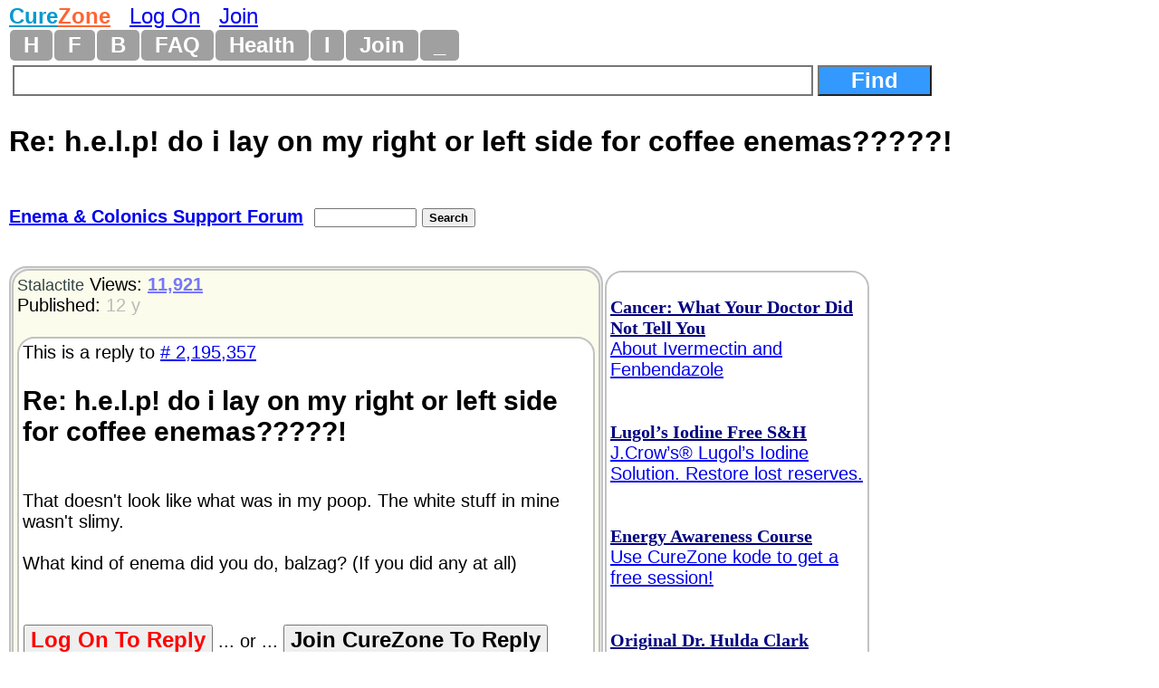

--- FILE ---
content_type: text/html
request_url: https://curezone.com/forums/fm.asp?i=2195367
body_size: 11046
content:
<!DOCTYPE html>
<html>
<head>
<meta name="viewport" content="width=device-width, initial-scale=1">

<META HTTP-EQUIV="Content-Type" CONTENT="text/html; charset=iso-8859-1">
<link async rel="stylesheet" type="text/css" media="all" href="/mlddmenu.css" />
<link async rel="stylesheet" type="text/css" media="all" href="mlddmenu.css" />
<link async rel="stylesheet" type="text/css" media="all" href="style.css" />
<link async rel="stylesheet" type="text/css" media="all" href="/st.css" />

<script async type="text/javascript" src="/mlddmenu.js"></script>






<title>Re: h.e.l.p! do i lay on my right or left side for coffee enemas?????! (Enema & Colonics Support Forum) 8/10/2014 2195367</title>
<meta name="description" content="That doesn’t look like what was in my poop. The white stuff in mine wasn’t slimy.

What kind of enema did you do, balzag? (If you did any at all)">
<meta name="keywords" content="Re: h.e.l.p! do i lay on my right or left side for coffee enemas?????! (Enema & Colonics Support Forum) 8/10/2014 2195367">

<meta property="og:title" content="Re: h.e.l.p! do i lay on my right or left side for coffee enemas?????! (Enema & Colonics Support Forum) 8/10/2014 2195367" />
<meta property="og:description" content="That doesn’t look like what was in my poop. The white stuff in mine wasn’t slimy.

What kind of enema did you do, balzag? (If you did any at all)" />
<meta property="og:type" content="website" />
<meta property="og:url" content="//curezone.com/forums/fm.asp?i=2195367"/>
<meta property="og:site_name" content="CureZone.org: Educating Instead of Medicating"/>



<script async src="https://pagead2.googlesyndication.com/pagead/js/adsbygoogle.js?client=ca-pub-0846790371736460" crossorigin="anonymous"></script>

<script type="text/javascript">
<!--
var url = "https://curezone.com?";
var title = 'Re: h.e.l.p! do i lay on my right or left side ...';
//-->
</script>



<script type="text/javascript" language="javascript">
        function RefreshImage(valImageId) {
            var objImage = document.getElementById(valImageId)
            if (objImage == undefined) {
                return;
            }
            var now = new Date();
            objImage.src = objImage.src.split('?')[0] + '?x=' + now.toUTCString();
        }
</script>




<!-- Google Tag Manager -->
<script>(function(w,d,s,l,i){w[l]=w[l]||[];w[l].push({'gtm.start':
new Date().getTime(),event:'gtm.js'});var f=d.getElementsByTagName(s)[0],
j=d.createElement(s),dl=l!='dataLayer'?'&l='+l:'';j.async=true;j.src=
'https://www.googletagmanager.com/gtm.js?id='+i+dl;f.parentNode.insertBefore(j,f);
})(window,document,'script','dataLayer','GTM-5X7TGPD');</script>
<!-- End Google Tag Manager -->


<!-- ~ Copyright (C) 2014-2015 Media.net Advertising FZ-LLC All Rights Reserved -->
<script type="text/javascript">
    window._mNHandle = window._mNHandle || {};
    window._mNHandle.queue = window._mNHandle.queue || [];
    medianet_versionId = "3121199"; 
</script>
<script src="https://contextual.media.net/dmedianet.js?cid=8CUBR5671" async="async"></script>
<!-- End Media.net Advertising -->


</head>
<body topmargin="2">
<!-- Google Tag Manager -->
<noscript>
<iframe src="https://www.googletagmanager.com/ns.html?id=GTM-5X7TGPD" height="0" width="0" style="display:none;visibility:hidden"></iframe></noscript>
<!-- End -->




<div id="fb-root"></div>
<script>(function(d, s, id) {
  var js, fjs = d.getElementsByTagName(s)[0];
  if (d.getElementById(id)) return;
  js = d.createElement(s); js.id = id;
  js.src = "//connect.facebook.net/en_US/sdk.js#xfbml=1&version=v2.0";
  fjs.parentNode.insertBefore(js, fjs);
}(document, 'script', 'facebook-jssdk'));</script>
<div>
<font size="5"><B><a href="/default.asp" title="curezone.com Homepage">
<FONT COLOR="#019ACC">Cure</FONT><FONT COLOR="#FE6533">Zone</FONT></a></b> &nbsp; 

 <a href="/login.asp" title="Log On CureZone">Log On</a> &nbsp;  <a href="/join.asp" title="Join CureZone">Join</a>

</font>
</div>


<!-- HTML Menu Code -->

<div class="mlddm_menue" >

<ul class="mlddm" id="menu1"  params="1,-1,300,slide,300,h,  1,5,1,1,1">

<li><a href="/default.asp" title="Homepage">H</a></li>

<li><a href="#" title="Forum Submenu">F</a>
<ul>
<li><a href="/forums/default.asp?v=0&o=0&q=0" title="List of all Forums">Hot Forums</a></li>
<li><a href="/forums/top50new.asp?q=4">New Forums</a></li>
<li><a href="/search.asp">Search Forums</a></li>
<li><a href="/forums/a.asp?q=4&o=0">All Forums Alphabetically</a></li>
<li><a href="/forums/a.asp?q=4&o=1">All Forums Chronologically</a></li>
<li><a href="/forums/s.asp?f=762&c=0&ob=h">Top Forum Stories</a></li>
<li><a href="/forums/s.asp?f=762&ob=v&c=8">The Best Of CureZone</a></li>
</ul>
</li>

<li><a href="#" title="Hot Blogs">B</a>
<ul>
<li><a href="/blogs/" title="Hot Blogs">Hot Blogs</a></li>
<li><a href="/blogs/top50new.asp">New Blogs</a></li>
<li><a href="/blogs/all.asp">All Blogs</a></li>
<li><a href="/blogs/top50.asp">Top Blogs</a></li>
<li><a href="/blogs/createblog.asp">Create Your Personal Blog</a></li>
</ul>
</li>

<li><a href="#"  title="Frequently Asked Questions And Answers">FAQ</a>
<ul>
<li><a href="/faq/default.asp">Knowledge Base</a></li>
<li><a href="/faq/p/default.asp">Surveys</a></li>
<li><a href="/faq/top50.asp">Top Questions & Answers</a></li>
<li><a href="/faq/new.asp">New Questions & Answers</a></li>
<li><a href="/faq/c.asp?a=2840">FAQ About Knowledge Base</a></li>
</ul>
</li>

<li><a href="#" title="Health, Diet, Cleansing">Health</a>
<ul>
<li><a href="/diseases/health.asp" title="Health, Diet, Cleansing">Health</a></li>
<li><a href="/cleanse/liver/default.asp" title="Liver Flush Recipes">Liver Flush</a></li>
<li><a href="/diet/elimination-rotation-diet.asp" title="Elimination Rotation Diet">Elimination Rotation Diet</a></li>
<li><a href="/cleanse/enema/fecal_transplantation.asp" title="Fecal Transplant, FMT">Fecal Transplant</a></li>
<li><a href="/cleanse/kidney/default.asp" title="Kidney Stones Cleanse">Kidney Stones Cleanse</a></li>
<li><a href="/diet/low_histamine_diet.asp" title="Low Histamine Diet">Low Histamine Diet</a></li>
<li><a href="/diet/default.asp" title="Healthy Diets">Healthy Diets</a></li>
<li><a href="/ER4YT/default.asp" title="Blood Type Diet">Blood Type Diet</a></li>
<li><a href="/cleanse/bowel/default.asp" title="Bowel Cleanse">Bowel Cleanse</a></li>
<li><a href="/cleanse/enema/default.asp" title="Enema">Enema</a></li>
<li><a href="/books/" title="Books">Books</a></li>
</ul>
</li>


<li><a href="#" title="Image Galleries and Albums">I</a>
<ul>
<li><a href="/ig/">Image Gallery</a></li>
<li><a href="/ig/f.asp?f=19">Video Folder</a></li>
<li><a href="/ig/f.asp?f=4528">Vaccine Videos</a></li>
<li><a href="/ig/f.asp?f=4527">Cancer Videos</a></li>
<li><a href="/ig/f.asp?f=4530">Conspiracy Videos</a></li>
<li><a href="/ig/video.asp">All Videos</a></li>
<li><a href="/ig/new.asp">New Uploads</a></li>
<li><a href="/ig/most_viewed.asp">Most Viewed</a></li>
<li><a href="/ig/most_voted.asp">Top Rated</a></li>
<li><a href="/ig/pdf.asp">PDFs</a></li>
<li><a href="/ig/doc.asp">DOCs</a></li>
<li><a href="/ig/audio.asp">Audio</a></li>
</ul>
</li>




<li><a href="/join.asp" title="Create New Account">Join</a></li>


<li><a href="#" title="Menu">_</a>
	<ul>

<li><a href="/login.asp">Log On</a></li>

<li><a href="/subscribe.asp">Newsletter</a></li>
<li><a href="/conversions.asp">Convert Units</a></li>
<li><a href="/m/find.asp">Find Users</a></li>
<li><a href="/stats/default.asp" title="Number of visitors">2658</a></li>
</ul>
</li>

</ul>
<div style="clear:both"></div>


</div>
<!-- END HTML Menu Code -->


<div class="searchbox"><form method="GET" action="/forums/search.asp">
<input type="text" name="q" size="12" value="" style="width: 70%; border-style:solid; border-width:2; font-size: 18pt; font-family: Arial,Verdena; font-weight:bold; padding-left:4; padding-right:4; padding-top:1; padding-bottom:1">
<input type="submit" value="Find" name="action" style="width: 10%; font-family: Arial,Verdena; font-size: 18pt; background-color: #3399FF; color: #FFFFFF;font-weight:bold"></form></div>


<div class="f_body">





<div class="fm_title">Re: h.e.l.p! do i lay on my right or left side for coffee enemas?????!</div>

<div>
<div class="fmtitle"><a href="f3.asp?f=128&c=0">Enema & Colonics Support Forum</a>&nbsp; </div>
<div class="fmtitle"><form method="GET" action="search.asp"><input type="hidden" value="128" name="f"><input type="text" name="q" size="12" value="" style="font-size: 10pt; font-family: Arial, Verdena">
<input type="submit" value="Search" name="action" style="font-family: Arial, Verdena; font-size: 10pt; font-weight:bold"></form></div>
</div>







<div>
<a name="i">&nbsp;</a><div class="am_body">

<div class="am_body_right">
<span align="left">

<br><font color="#000080"><a rel="nofollow" href="/a.asp?i=5855" title="Cancer: What Your Doctor Did Not Tell You About Ivermectin and Fenbendazole https://www.amazon.com/dp/B0FNNP782G/curezone-20"><b><font face="Times New Roman" color="#000080">Cancer: What Your Doctor Did Not Tell You</font></b><br>About Ivermectin and Fenbendazole</font></a></font><br><br>
<br><font color="#000080"><a rel="nofollow" href="/a.asp?i=834" title="Lugol’s Iodine Free S&H J.Crow’s® Lugol’s Iodine Solution. Restore lost reserves. http://www.jcrowsmarketplace.com/index.asp?PageAction=VIEWCATS&Category=132&cz002"><b><font face="Times New Roman" color="#000080">Lugol’s Iodine Free S&H</font></b><br>J.Crow’s® Lugol’s Iodine Solution. Restore lost reserves.</font></a></font><br><br>
<br><font color="#000080"><a rel="nofollow" href="/a.asp?i=5853" title="Energy Awareness Course Use CureZone kode to get a free session! https://mokienko.com/energy-awareness-course/?curezone"><b><font face="Times New Roman" color="#000080">Energy Awareness Course</font></b><br>Use CureZone kode to get a free session!</font></a></font><br><br>
<br><font color="#000080"><a rel="nofollow" href="/a.asp?i=1000" title="Original Dr. Hulda Clark Hulda Clark Cleanses http://sbherbalremedies.com"><b><font face="Times New Roman" color="#000080">Original Dr. Hulda Clark</font></b><br>Hulda Clark Cleanses</font></a></font><br><br>

</span>


<span align="left">

<br><font color="#000080"><a rel="nofollow" href="/a.asp?i=5855" title="Cancer: What Your Doctor Did Not Tell You About Ivermectin and Fenbendazole https://www.amazon.com/dp/B0FNNP782G/curezone-20"><b><font face="Times New Roman" color="#000080">Cancer: What Your Doctor Did Not Tell You</font></b><br>About Ivermectin and Fenbendazole</font></a></font><br><br>
<br><font color="#000080"><a rel="nofollow" href="/a.asp?i=834" title="Lugol’s Iodine Free S&H J.Crow’s® Lugol’s Iodine Solution. Restore lost reserves. http://www.jcrowsmarketplace.com/index.asp?PageAction=VIEWCATS&Category=132&cz002"><b><font face="Times New Roman" color="#000080">Lugol’s Iodine Free S&H</font></b><br>J.Crow’s® Lugol’s Iodine Solution. Restore lost reserves.</font></a></font><br><br>
<br><font color="#000080"><a rel="nofollow" href="/a.asp?i=5853" title="Energy Awareness Course Use CureZone kode to get a free session! https://mokienko.com/energy-awareness-course/?curezone"><b><font face="Times New Roman" color="#000080">Energy Awareness Course</font></b><br>Use CureZone kode to get a free session!</font></a></font><br><br>
<br><font color="#000080"><a rel="nofollow" href="/a.asp?i=1000" title="Original Dr. Hulda Clark Hulda Clark Cleanses http://sbherbalremedies.com"><b><font face="Times New Roman" color="#000080">Original Dr. Hulda Clark</font></b><br>Hulda Clark Cleanses</font></a></font><br><br>

</span>

</div>

<div class="am_body_left">
<div class="am_body_left_message">

<div align="left">
<a style="text-decoration: none" href="/m/profile.asp?un=Stalactite" title="Click here to see my profile!"><font size="4" color="#334444">Stalactite</font></a>
 
Views: <a href="s.asp?f=128&ob=h&c=0"> <font color="#7777F9"><b>11,921</b></font> </a><br>
Published: <font color="#BBBBBB">12 y</font><br>


&nbsp;</div>
<div class="breakword"><div>This is a reply to <a href="fm.asp?i=2195357#i"># 2,195,357</a></div>
<h2>Re: h.e.l.p! do i lay on my right or left side for coffee enemas?????!</h2>
<br>That doesn't look like what was in my poop. The white stuff in mine wasn't slimy.<BR>
<BR>
What kind of enema did you do, balzag? (If you did any at all)<div>&nbsp;</div><div class="spacedlinks">
<FORM name="LogOn"><INPUT type="button" style="font-size: 18pt; color: #ff0000; font-weight: bold;" value="Log On To Reply" 	name="LogOn" 	onClick="window.location='/login.asp'"> ... or ... 
<INPUT type="button" style="font-size: 18pt; color: #000000; font-weight: bold;" value="Join CureZone To Reply" 	name="Join" 	onClick="window.location='/join.asp'">
</form>
</div>

<div><h2><a class="a2a_dd" href="https://www.addtoany.com/share"><img src="/images/share.png" border="0" alt="Share"></a>
<script defer src="https://static.addtoany.com/menu/page.js"></script></h2></div>
<div class="spacedlinks"><A HREF="/forums/s.asp?f=128&c=0&ob=d&m=Stalactite" title="All mesages sorted chronologically">All of my messges on this board</A>  
&nbsp; &nbsp; <A HREF="/forums/s.asp?f=762&c=0&ob=d&m=Stalactite" title="All mesages sorted chronologically">All of my messges anywhere</A></div>
</div>

<DIV><a title="Add This Message To Your CureZone Favorites!" rel="nofollow" href="add_message_to_favorites.asp?i=2195367">Add To Favorites!</a></DIV><div>
<div><a rel="nofollow" href="v.asp?i=2195367&V=Y">Like</a> &nbsp; &nbsp; <a rel="nofollow" href="v.asp?i=2195367&V=N">Dislike</a></div>


<br>Alert Moderators: <a style="text-decoration: none" rel="nofollow" href="flaghx.asp?i=2195367"><img border="0" src="alertbad.gif" 	 alt="Report Spam or bad message"></a> &nbsp;<a style="text-decoration: none" rel="nofollow" href="flagrx.asp?i=2195367"><img border="0" src="alertgood.gif"  alt="Alert Moderators on This GOOD Message"></a>
</div>

<div>
</div>
<div>
<a href="https://curezone.com/forums/disclaimer.asp">DISCLAIMER</a></div>
</font></b></div>

</div>


</div>

<div class="am_body"><div class="am_body_left"><div class="am_body_left_message"><h2>This Forum message belongs to a larger discussion thread. See the complete thread below. You can reply to this message!</h2></div></div></div>
</div>












<div>
<ul class="Level1">

<li class="liLevelA1A">
 <a target="_top" href="/forums/am.asp?i=2195159"><SPAN STYLE="background-color: #00FFCC; font-size: 20pt;">Expand this whole thread (23 messages)</span></a>
<br><br>
<A title="I’ve read over and over again that you should lie on your right side only when doing coffee enemas because of the bile or something or other. But me being as stupid as i am, i have been lying on my left side the whole time thinking it was my right. How i got so mixed up i don’t know!!

But i have since using coffee enemas and others like garlic, passed liver flukes, candida and parasites. So should i stick to doing them on my left side or switch over to my right?

The first time i did a coffee enema i got a migraine, was weak and fragile and ended up throwing up a lot of the bile that  ... ... Click here to view this complete message" HREF="/forums/fm.asp?i=2195159#i">h.e.l.p! do i lay on my right or left side for cof...</a>
 &nbsp;  <small><i><A style="text-decoration: none" HREF="s.asp?f=762&c=0&ob=d&m=journeytohealth" title="All messages posted by journeytohealth across all forums, sorted by date chronologically"><font color="#990033">journeytohealth</font></a>
</i></small>
&nbsp; <font color="#BBBBBB">12 y</font>

 &nbsp;<font color="#BBBBFB" size="2">12,388</font>
<font size="1"> &nbsp;<a rel="nofollow" target="_blank" title="See all forums where this message is cross posted" href="fmi.asp?i=2195159">† <font color="#808080">C</font> †</a>
</font>

<!--2195159-->

<ul class="Level2">

<li class="liLevelA2">
<A title="I would say do it lying on your right side. It feels up your colon fully. I stay that way for 15 minutes and then go left and back to right. 

How much coffee are you using? That may answer some of your other questions. ... Click here to view this complete message" HREF="/forums/fm.asp?i=2195167#i">I would say do it lying on your right side. It fee...</a>
 &nbsp;  <small><i><A style="text-decoration: none" HREF="s.asp?f=762&c=0&ob=d&m=archus" title="All messages posted by archus across all forums, sorted by date chronologically"><font color="#990033">archus</font></a>
</i></small>
&nbsp; <font color="#BBBBBB">12 y</font>

 &nbsp;<font color="#BBBBFB" size="2">11,941</font>

<!--2195167-->

<ul class="Level3">

<li class="liLevelA2">
<A title="Okay thank you for your comment. May i ask why you the right side first?

I’ve read that you should stay on the left side because of a vein that connects to the liver and then other people say to stay on only the right side because that’s where the liver is?

I use 3 teaspoons of coffee and use around 3 cups sometimes more of water. I do one coffee enema retain for 15-20 mins then do another one. Sometimes i do up to 4 in a row... ... Click here to view this complete message" HREF="/forums/fm.asp?i=2195173#i">Okay thank you for your comment. May i ask why you...</a>
 &nbsp;  <small><i><A style="text-decoration: none" HREF="s.asp?f=762&c=0&ob=d&m=journeytohealth" title="All messages posted by journeytohealth across all forums, sorted by date chronologically"><font color="#990033">journeytohealth</font></a>
</i></small>
&nbsp; <font color="#BBBBBB">12 y</font>

 &nbsp;<font color="#BBBBFB" size="2">12,132</font>

<!--2195173-->

<ul class="Level4">

<li class="liLevelA2">
<A title="
JourneyToHealth, 
 
I love the name you picked for yourself. Your name describes exactly my path over the past 8 years. 
 
My health was wrecked &amp; I was severely sick every winter. I caught everything that was going around. I had been sickly for DECADES! Not any more. 
 
I have learned one major rule in dealing with health problems: 
 
========================== 
1) DO NOT TREAT THE SYMPTOMS! 
2) DO TREAT THE CAUSE OF THE SYMPTOMS. 
========================== 
 
Here is example # 1 
==================== 
Look at this Symptom list-there are over 100 diseases &amp; sympt ... ... Click here to view this complete message" HREF="/forums/fm.asp?i=2195214#i">
JourneyToHealth, 
 
I love the name you picked...</a>
 &nbsp;  <small><i><A style="text-decoration: none" HREF="s.asp?f=762&c=0&ob=d&m=grizz" title="All messages posted by grizz across all forums, sorted by date chronologically"><font color="#990033">grizz</font></a>
</i></small>
&nbsp; <font color="#BBBBBB">12 y</font>

 &nbsp;<font color="#BBBBFB" size="2">11,979</font>

<!--2195214-->

<ul class="Level5">

<li class="liLevelA2">
<A title="You need to lie on your left side first for 5-10 minutes. Then roll over and lie on your right side for 5-10 minutes. When you do an enema the liquid goes directly into the ”descending colon” which is on your left side. You give it time to fill with the liquid. Then you roll over on your right side to send the liquid into your ”ascending colon” which is on your right side.

Look at the picture on the linked webpage below and it will make much more sense:

http://www.webmd.com/digestive-disorders/picture-of-the-colon ... Click here to view this complete message" HREF="/forums/fm.asp?i=2195222#i">You need to lie on your left side first for 5-10 m...</a>
 &nbsp;  <small><i><A style="text-decoration: none" HREF="s.asp?f=762&c=0&ob=d&m=frostymug" title="All messages posted by frostymug across all forums, sorted by date chronologically"><font color="#990033">frostymug</font></a>
</i></small>
&nbsp; <font color="#BBBBBB">12 y</font>

 &nbsp;<font color="#BBBBFB" size="2">12,082</font>

<!--2195222-->

</li>
<li class="liLevelA2">
<A title="Good nutrition actually cures autoimmune diseases such as MS, Lupus, & more. Good nutrition actually cures autoimmune diseases such as MS, Lupus, & more. 

If good nutrition was all it took to cure autoimmune diseases, then we would have a LOT of folks who no longer have autoimmune diseases.
The autoimmune theory is just that, a theory. It has never been proven that an autoimmune reaction is the cause of MS or any other disease of that nature.
Pharmaceutical companies love the theory though, because it’s what they base their research off of when developing drugs that dont work for the  ... ... Click here to view this complete message" HREF="/forums/fm.asp?i=2195223#i">This is NOT true.</a>
 &nbsp;  <small><i><A style="text-decoration: none" HREF="s.asp?f=762&c=0&ob=d&m=%2389471" title="All messages posted by #89471 across all forums, sorted by date chronologically"><font color="#990033">#89471</font></a>
</i></small>
&nbsp; <font color="#BBBBBB">12 y</font>

 &nbsp;<font color="#BBBBFB" size="2">12,541</font>

<!--2195223-->

<ul class="Level6">

<li class="liLevelA2">
<A title="89471,
Dr. Wahls would not agree with what you just said.
Watch this Amazing video. 
https://www.youtube.com/watch?v=KLjgBLwH3Wc&feature=youtube_gdata_player

Her solution to MS was nutrient rich foods including iodine. As I said, iodine is ESSENTIAL to our immune system, conformed in this video.

Grizz
 ... Click here to view this complete message" HREF="/forums/fm.asp?i=2195254#i">89471,
Dr. Wahls would not agree with what you ju...</a>
 &nbsp;  <small><i><A style="text-decoration: none" HREF="s.asp?f=762&c=0&ob=d&m=grizz" title="All messages posted by grizz across all forums, sorted by date chronologically"><font color="#990033">grizz</font></a>
</i></small>
&nbsp; <font color="#BBBBBB">12 y</font>

 &nbsp;<font color="#BBBBFB" size="2">11,978</font>

<!--2195254-->

<ul class="Level7">

<li class="liLevelA2">
<A title="This is not an MS forum.
When you want to learn more about MS, so that you may actually know what you’re talking about. PM me, and I’ll teach you. ... Click here to view this complete message" HREF="/forums/fm.asp?i=2195277#i">This is not an MS forum.
When you want to learn m...</a>
 &nbsp;  <small><i><A style="text-decoration: none" HREF="s.asp?f=762&c=0&ob=d&m=%2389471" title="All messages posted by #89471 across all forums, sorted by date chronologically"><font color="#990033">#89471</font></a>
</i></small>
&nbsp; <font color="#BBBBBB">12 y</font>

 &nbsp;<font color="#BBBBFB" size="2">11,859</font>

<!--2195277-->

</li></ul>
</li>
<li class="liLevelA2">
<A title="I think for some diet does cure many ailments and for others it doesn’t, this is because we are all different. 

We can only share the knowledge we have and hope that it will help someone. 

Let’s also not forget that many people on CureZone try things and it cures them and they never come back to report any of it!!! 
 ... Click here to view this complete message" HREF="/forums/fm.asp?i=2195266#i">I think for some diet does cure many ailments and ...</a>
 &nbsp;  <small><i><A style="text-decoration: none" HREF="s.asp?f=762&c=0&ob=d&m=journeytohealth" title="All messages posted by journeytohealth across all forums, sorted by date chronologically"><font color="#990033">journeytohealth</font></a>
</i></small>
&nbsp; <font color="#BBBBBB">12 y</font>

 &nbsp;<font color="#BBBBFB" size="2">11,975</font>

<!--2195266-->

<ul class="Level7">

<li class="liLevelA2">
<A title="I think for some diet does cure many ailments and for others it doesn’t, this is because we are all different. I think for some diet does cure many ailments and for others it doesn’t, this is because we are all different. 

Perhaps.
But MS is not one of them.

Anyone with MS who eats a healthy diet, is someone who is healthy that has MS. ... Click here to view this complete message" HREF="/forums/fm.asp?i=2195278#i">I think for some diet does cure many ailments and ...</a>
 &nbsp;  <small><i><A style="text-decoration: none" HREF="s.asp?f=762&c=0&ob=d&m=%2389471" title="All messages posted by #89471 across all forums, sorted by date chronologically"><font color="#990033">#89471</font></a>
</i></small>
&nbsp; <font color="#BBBBBB">12 y</font>

 &nbsp;<font color="#BBBBFB" size="2">11,883</font>

<!--2195278-->

<ul class="Level8">

<li class="liLevelA2">
<A title="Hence;
  many ailments ... Click here to view this complete message" HREF="/forums/fm.asp?i=2195281#i">Hence;
  many ailments</a>
 &nbsp;  <small><i><A style="text-decoration: none" HREF="s.asp?f=762&c=0&ob=d&m=journeytohealth" title="All messages posted by journeytohealth across all forums, sorted by date chronologically"><font color="#990033">journeytohealth</font></a>
</i></small>
&nbsp; <font color="#BBBBBB">12 y</font>

 &nbsp;<font color="#BBBBFB" size="2">11,843</font>

<!--2195281-->

</li></ul>
</li></ul>
</li></ul>
</li>
<li class="liLevelA2">
<A title="Thank you for the very, detailed response. I have read over your research a few times and I think it’s brilliant what you are doing. 

I am aware that I need to go after the cause and that’s what I have been doing. To begin with though I was just treating the symptoms which of course was no help at all. 

I have been doing several things to get rid of this and iodine is something I have also invested in.

Thank you again for the highly detailed response and keep up the great work. ... Click here to view this complete message" HREF="/forums/fm.asp?i=2195263#i">Re: h.e.l.p! do i lay on my right or left side for...</a>
 &nbsp;  <small><i><A style="text-decoration: none" HREF="s.asp?f=762&c=0&ob=d&m=journeytohealth" title="All messages posted by journeytohealth across all forums, sorted by date chronologically"><font color="#990033">journeytohealth</font></a>
</i></small>
&nbsp; <font color="#BBBBBB">12 y</font>

 &nbsp;<font color="#BBBBFB" size="2">11,918</font>

<!--2195263-->

</li></ul>
</li></ul>
</li></ul>
</li>
<li class="liLevelA2">
<A title="The  store bought box of enema says to lay on your left side. Personally I don’t like enemas. I find that with enough water and exercise the body does a good job flushing itself out..for me. Dr. Oz just did a show on the danger of coffee enemas, but I would prefer doing it without the coffee if I was to do it or get a colonoscopy once a year. Just try not doing it every day. ... Click here to view this complete message" HREF="/forums/fm.asp?i=2195228#i">The  store bought box of enema says to lay on your...</a>
 &nbsp;  <small><i><A style="text-decoration: none" HREF="s.asp?f=762&c=0&ob=d&m=joiejoy" title="All messages posted by joiejoy across all forums, sorted by date chronologically"><font color="#990033">joiejoy</font></a>
</i></small>
&nbsp; <font color="#BBBBBB">12 y</font>

 &nbsp;<font color="#BBBBFB" size="2">12,025</font>

<!--2195228-->

<ul class="Level3">

<li class="liLevelA2">
<A title="I’ll have to check out Dr. Oz’s video, although I will keep in mind that he is funded by those very companies who keep people sick and have them running to big pharma for ’cures’. 

I do exercise regularly between 1-3 hours a day, but still my digestion is sluggish and it find enemas get things moving a long much better. Thank you for your comment. ... Click here to view this complete message" HREF="/forums/fm.asp?i=2195260#i">I’ll have to check out Dr. Oz’s video, although I ...</a>
 &nbsp;  <small><i><A style="text-decoration: none" HREF="s.asp?f=762&c=0&ob=d&m=journeytohealth" title="All messages posted by journeytohealth across all forums, sorted by date chronologically"><font color="#990033">journeytohealth</font></a>
</i></small>
&nbsp; <font color="#BBBBBB">12 y</font>

 &nbsp;<font color="#BBBBFB" size="2">12,076</font>

<!--2195260-->

</li>
<li class="liLevelA2">
<A title="Healthy people probably don’t need to do enemas since they don’t have any health issues to begin with but people with candida overgrowth, for example, benefit from doing them. I just did my first few enemas (water and nystatin) and I had a lot of white strings (candida) coming out with my BM. I have never done coffee enemas though; and I probably won’t need to do them since I’m targeting candida colonies and not liver flukes or any other parasites. I’ll be done with enemas once I get rid of the extra candida in my body. ... Click here to view this complete message" HREF="/forums/fm.asp?i=2195275#i">Healthy people probably don’t need to do enemas si...</a>
 &nbsp;  <small><i><A style="text-decoration: none" HREF="s.asp?f=762&c=0&ob=d&m=Stalactite" title="All messages posted by Stalactite across all forums, sorted by date chronologically"><font color="#990033">Stalactite</font></a>
</i></small>
&nbsp; <font color="#BBBBBB">12 y</font>

 &nbsp;<font color="#BBBBFB" size="2">12,007</font>

<!--2195275-->

<ul class="Level4">

<li class="liLevelA2">
<A title="I tried the nystatin, but it just seemed to be absorbed and caused my a lot of pain such as cramping in the stomach. Have you experienced this? ... Click here to view this complete message" HREF="/forums/fm.asp?i=2195283#i">I tried the nystatin, but it just seemed to be abs...</a>
 &nbsp;  <small><i><A style="text-decoration: none" HREF="s.asp?f=762&c=0&ob=d&m=journeytohealth" title="All messages posted by journeytohealth across all forums, sorted by date chronologically"><font color="#990033">journeytohealth</font></a>
</i></small>
&nbsp; <font color="#BBBBBB">12 y</font>

 &nbsp;<font color="#BBBBFB" size="2">11,879</font>

<!--2195283-->

<ul class="Level5">

<li class="liLevelA2">
<A title="I did cramp up when I administered my first enema but that was with water only. I didn’t experience any pain with the nystatin enema. Which Nystatin brand are you using? And did you see any white stuff in your stool after doing the enema? ... Click here to view this complete message" HREF="/forums/fm.asp?i=2195287#i">I did cramp up when I administered my first enema ...</a>
 &nbsp;  <small><i><A style="text-decoration: none" HREF="s.asp?f=762&c=0&ob=d&m=Stalactite" title="All messages posted by Stalactite across all forums, sorted by date chronologically"><font color="#990033">Stalactite</font></a>
</i></small>
&nbsp; <font color="#BBBBBB">12 y</font>

 &nbsp;<font color="#BBBBFB" size="2">11,890</font>

<!--2195287-->

<ul class="Level6">

<li class="liLevelA2">
<A title="It’s nystan with the main active ingredient being nystatin. It’s the only one I can seem to get prescribed in the UK! No I didn’t see any difference in my stools. Only when I started doing coffee ones did I see what looks like white liver flukes and white things with squiggly legs o_O !!! ... Click here to view this complete message" HREF="/forums/fm.asp?i=2195289#i">It’s nystan with the main active ingredient being ...</a>
 &nbsp;  <small><i><A style="text-decoration: none" HREF="s.asp?f=762&c=0&ob=d&m=journeytohealth" title="All messages posted by journeytohealth across all forums, sorted by date chronologically"><font color="#990033">journeytohealth</font></a>
</i></small>
&nbsp; <font color="#BBBBBB">12 y</font>

 &nbsp;<font color="#BBBBFB" size="2">12,011</font>

<!--2195289-->

<ul class="Level7">

<li class="liLevelA2">
<A title="Same! ... Click here to view this complete message" HREF="/forums/fm.asp?i=2195355#i">Re: h.e.l.p! do i lay on my right or left side for...</a>
 &nbsp;  <small><i><A style="text-decoration: none" HREF="s.asp?f=762&c=0&ob=d&m=balzag" title="All messages posted by balzag across all forums, sorted by date chronologically"><font color="#990033">balzag</font></a>
</i></small>
&nbsp; <font color="#BBBBBB">12 y</font>

 &nbsp;<font color="#BBBBFB" size="2">11,826</font>

<!--2195355-->

<ul class="Level8">

<li class="liLevelA2">
<A title="they looked like these 

https://www.google.com/search?q=liver+flukes&espv=2&source=lnms&tbm=isch&sa=X&ei=4vfnU6ZJhvnJBKexgdAF&ved=0CAYQ_AUoAQ&biw=1600&bih=761#q=stringy+stool&tbm=isch&facrc=_&imgdii=_&imgrc=A7xzNNFEsiYS6M%253A%3BdArl7DrSpd8P6M%3Bhttp%253A%252F%252Fcurezone.com%252Fupload%252F_C_Forums%252FCandida%252FPoop%252Fwhat_is_this.jpg%3Bhttp%253A%252F%252Fcurezone.com%252Fforums%252Fam.asp%253Fi%253D966293%3B600%3B680


 ... Click here to view this complete message" HREF="/forums/fm.asp?i=2195357#i">they looked like these 

https://www.google.com/...</a>
 &nbsp;  <small><i><A style="text-decoration: none" HREF="s.asp?f=762&c=0&ob=d&m=balzag" title="All messages posted by balzag across all forums, sorted by date chronologically"><font color="#990033">balzag</font></a>
</i></small>
&nbsp; <font color="#BBBBBB">12 y</font>

 &nbsp;<font color="#BBBBFB" size="2">11,888</font>

<!--2195357-->

<ul class="Level9">

<li class="liLevelA2">
<A title="That doesn’t look like what was in my poop. The white stuff in mine wasn’t slimy.

What kind of enema did you do, balzag? (If you did any at all) ... Click here to view this complete message" HREF="/forums/fm.asp?i=2195367#i">That doesn’t look like what was in my poop. The wh...</a>
 &nbsp;  <small><i><A style="text-decoration: none" HREF="s.asp?f=762&c=0&ob=d&m=Stalactite" title="All messages posted by Stalactite across all forums, sorted by date chronologically"><font color="#990033">Stalactite</font></a>
</i></small>
&nbsp; <font color="#BBBBBB">12 y</font>

 &nbsp;<font color="#BBBBFB" size="2">11,921</font>

<a name="i">&nbsp;</a><div class="am_body"><div class="am_body_left"><div class="am_body_left_message"><h2>This is the position of the above message within the thread.</h2></div></div></div>

</li></ul>
</li></ul>
</li></ul>
</li></ul>
</li></ul>
</li></ul>
</li></ul>
</li>
<li class="liLevelA2">
<A title="from: http://sawilsons.com/liver.htm
The body should be lying down on its right side, with both legs drawn close to the abdomen.  Breathe deeply, in order to suck in the greatest amount of fluid into the necessary parts of the colon.  It also helps to let all of the air out of the lungs and suck the gut in and out while in this position.

The fluid should be retained for 12 to 15 minutes.  It helps to have a clock or watch in view.  Dr. Gerson found that all the caffeine is absorbed from the fluid within 12 minutes.  The caffeine goes through the hemorrhoidal veins directly into the por ... ... Click here to view this complete message" HREF="/forums/fm.asp?i=2195279#i">from: http://sawilsons.com/liver.htm
The body sho...</a>
 &nbsp;  <small><i><A style="text-decoration: none" HREF="s.asp?f=762&c=0&ob=d&m=Newport" title="All messages posted by Newport across all forums, sorted by date chronologically"><font color="#990033">Newport</font></a>
</i></small>
&nbsp; <font color="#BBBBBB">12 y</font>

 &nbsp;<font color="#BBBBFB" size="2">12,326</font>

<!--2195279-->

</li>
<li class="liLevelA2">
<A title="Left side is the correct side.  You want to keep the coffee in your sigmoid colon.  If you lay on your right side, it will go further into your colon which you don’t want. ... Click here to view this complete message" HREF="/forums/fm.asp?i=2208342#i">Left side is the correct side.  You want to keep t...</a>
 &nbsp;  <small><i><A style="text-decoration: none" HREF="s.asp?f=762&c=0&ob=d&m=PineTreeLady" title="All messages posted by PineTreeLady across all forums, sorted by date chronologically"><font color="#990033">PineTreeLady</font></a>
</i></small>
&nbsp; <font color="#BBBBBB">12 y</font>

 &nbsp;<font color="#BBBBFB" size="2">11,726</font>

<!--2208342-->

</li></ul>
</li></ul>

</div>





<center>

<p><br>&nbsp;</p>
<p><B><a href="https://www.curezone.org/donations.asp"><FONT SIZE="4">Donate to CureZone</FONT></a></B>
<form action="https://www.paypal.com/cgi-bin/webscr" method="post">
<input type="hidden" name="cmd" value="_s-xclick">
<input type="image" src="/btn_donateCC_LG.gif" border="0" name="submit" alt="PayPal - The safer, easier way to pay online!">
<img alt="" border="0" src="/pixel.gif" width="1" height="1">
<input type="hidden" name="encrypted" value="-----BEGIN [base64]/unQL685aXrDSOOGVEgPNUykGx2mWXKv0yWYJdTTkhePYwzxiTQnAkkfOLdwlZRNUt+wOk2UxoxOQNTK5rDOPs6NYP8xMo60liqzLHb/+faLTOAjBcVc2wICPE0rQzkfA8ainwJriqdX6yTugV3xFtiBGvvJ6d7xjRDELMAkGBSsOAwIaBQAwgdQGCSqGSIb3DQEHATAUBggqhkiG9w0DBwQIx45NHSZ95qWAgbDssdnREbchXhIDfgNsY+O1jjvyyZhAPcJ/g3ArpezGsnQZTv6RP3zIV6uW4WRzUqvVAc42IHDQruHsezT6rB70So8gbV6eWLx/BOpRGffjkX5tacvIYAvZVOFnOd9H1mCt0A+7r3RHipfgQnXWBl6bHIoW/FT3615O0kuVX/ifLCjkLFO25nf/Fafuf8/ceRueJO0TZwHcan6SHhy9fcJkBhsjhyq0T+Gz/[base64]/Za+GJ/[base64]/9j/iKG4Thia/[base64]//+doIJjPz0hcjzHk5m9WRclKDN+RyEo=-----END PKCS7-----
">
</form>






<center>




<hr width="50%" size="5">



<p><a target="_blank" href="https://www.curezone.org/forums/s.asp?f=83&ob=d&c=1&m=&t=150&p=0">CureZone Newsletter</a> is distributed in partnership with <a target="_blank" href="https://www.netatlantic.com">https://www.netatlantic.com</a></p>
<hr width="50%" size="5">




<p>
<b>
<a target="_blank" href="/contact.asp">Contact Us</a>
- <a target="_blank" href="/sponsorship.asp">Advertise</a>
- <a target="_blank" href="/stats/">Stats</a>
</b>
</p>




<form action="https://www.paypal.com/donate" method="post" target="_top">
<input type="hidden" name="hosted_button_id" value="8TVV993GAJ32J" />
<input type="image" src="https://www.paypalobjects.com/en_US/NO/i/btn/btn_donateCC_LG.gif" border="0" name="submit" title="PayPal - The safer, easier way to pay online!" alt="Donate with PayPal button" />
<img alt="" border="0" src="https://www.paypal.com/en_NO/i/scr/pixel.gif" width="1" height="1" />
</form>


<div>Copyright 1999 - 2026&nbsp; <a href="/default.asp">curezone.com</a></div>
<p>17.102 sec, (1)</p>
</center>



<script defer src="https://static.cloudflareinsights.com/beacon.min.js/vcd15cbe7772f49c399c6a5babf22c1241717689176015" integrity="sha512-ZpsOmlRQV6y907TI0dKBHq9Md29nnaEIPlkf84rnaERnq6zvWvPUqr2ft8M1aS28oN72PdrCzSjY4U6VaAw1EQ==" data-cf-beacon='{"version":"2024.11.0","token":"ff2cac2388fa4da5970c2c457e3923c8","r":1,"server_timing":{"name":{"cfCacheStatus":true,"cfEdge":true,"cfExtPri":true,"cfL4":true,"cfOrigin":true,"cfSpeedBrain":true},"location_startswith":null}}' crossorigin="anonymous"></script>
</body></html> 
</center>






</div>











</body></html>

--- FILE ---
content_type: text/html; charset=utf-8
request_url: https://www.google.com/recaptcha/api2/aframe
body_size: 267
content:
<!DOCTYPE HTML><html><head><meta http-equiv="content-type" content="text/html; charset=UTF-8"></head><body><script nonce="Y38bdgmndEHVyvKB6rPI3A">/** Anti-fraud and anti-abuse applications only. See google.com/recaptcha */ try{var clients={'sodar':'https://pagead2.googlesyndication.com/pagead/sodar?'};window.addEventListener("message",function(a){try{if(a.source===window.parent){var b=JSON.parse(a.data);var c=clients[b['id']];if(c){var d=document.createElement('img');d.src=c+b['params']+'&rc='+(localStorage.getItem("rc::a")?sessionStorage.getItem("rc::b"):"");window.document.body.appendChild(d);sessionStorage.setItem("rc::e",parseInt(sessionStorage.getItem("rc::e")||0)+1);localStorage.setItem("rc::h",'1769284524941');}}}catch(b){}});window.parent.postMessage("_grecaptcha_ready", "*");}catch(b){}</script></body></html>